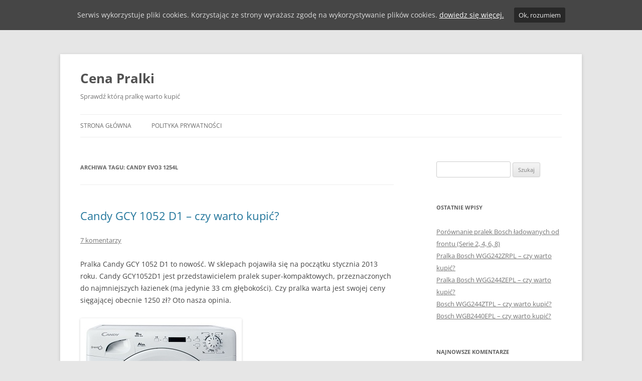

--- FILE ---
content_type: text/html; charset=UTF-8
request_url: http://cenapralki.pl/tag/candy-evo3-1254l/
body_size: 17544
content:
<!DOCTYPE html>
<!--[if IE 7]>
<html class="ie ie7" dir="ltr" lang="pl-PL" prefix="og: https://ogp.me/ns#">
<![endif]-->
<!--[if IE 8]>
<html class="ie ie8" dir="ltr" lang="pl-PL" prefix="og: https://ogp.me/ns#">
<![endif]-->
<!--[if !(IE 7) & !(IE 8)]><!-->
<html dir="ltr" lang="pl-PL" prefix="og: https://ogp.me/ns#">
<!--<![endif]-->
<head>
<meta charset="UTF-8" />
<meta name="viewport" content="width=device-width, initial-scale=1.0" />

<link rel="profile" href="https://gmpg.org/xfn/11" />
<link rel="pingback" href="http://cenapralki.pl/xmlrpc.php">
<!--[if lt IE 9]>
<script src="http://cenapralki.pl/wp-content/themes/twentytwelve/js/html5.js?ver=3.7.0" type="text/javascript"></script>
<![endif]-->
	<style>img:is([sizes="auto" i], [sizes^="auto," i]) { contain-intrinsic-size: 3000px 1500px }</style>
	
		<!-- All in One SEO 4.8.1 - aioseo.com -->
		<title>Candy EVO3 1254L | Cena Pralki</title>
	<meta name="robots" content="max-image-preview:large" />
	<link rel="canonical" href="http://cenapralki.pl/tag/candy-evo3-1254l/" />
	<meta name="generator" content="All in One SEO (AIOSEO) 4.8.1" />
		<script type="application/ld+json" class="aioseo-schema">
			{"@context":"https:\/\/schema.org","@graph":[{"@type":"BreadcrumbList","@id":"http:\/\/cenapralki.pl\/tag\/candy-evo3-1254l\/#breadcrumblist","itemListElement":[{"@type":"ListItem","@id":"http:\/\/cenapralki.pl\/#listItem","position":1,"name":"Dom","item":"http:\/\/cenapralki.pl\/","nextItem":{"@type":"ListItem","@id":"http:\/\/cenapralki.pl\/tag\/candy-evo3-1254l\/#listItem","name":"Candy EVO3 1254L"}},{"@type":"ListItem","@id":"http:\/\/cenapralki.pl\/tag\/candy-evo3-1254l\/#listItem","position":2,"name":"Candy EVO3 1254L","previousItem":{"@type":"ListItem","@id":"http:\/\/cenapralki.pl\/#listItem","name":"Dom"}}]},{"@type":"CollectionPage","@id":"http:\/\/cenapralki.pl\/tag\/candy-evo3-1254l\/#collectionpage","url":"http:\/\/cenapralki.pl\/tag\/candy-evo3-1254l\/","name":"Candy EVO3 1254L | Cena Pralki","inLanguage":"pl-PL","isPartOf":{"@id":"http:\/\/cenapralki.pl\/#website"},"breadcrumb":{"@id":"http:\/\/cenapralki.pl\/tag\/candy-evo3-1254l\/#breadcrumblist"}},{"@type":"Organization","@id":"http:\/\/cenapralki.pl\/#organization","name":"Cena Pralki","description":"Sprawd\u017a kt\u00f3r\u0105 pralk\u0119 warto kupi\u0107","url":"http:\/\/cenapralki.pl\/"},{"@type":"WebSite","@id":"http:\/\/cenapralki.pl\/#website","url":"http:\/\/cenapralki.pl\/","name":"Cena Pralki","description":"Sprawd\u017a kt\u00f3r\u0105 pralk\u0119 warto kupi\u0107","inLanguage":"pl-PL","publisher":{"@id":"http:\/\/cenapralki.pl\/#organization"}}]}
		</script>
		<!-- All in One SEO -->

<link rel='dns-prefetch' href='//www.googletagmanager.com' />
<link rel="alternate" type="application/rss+xml" title="Cena Pralki &raquo; Kanał z wpisami" href="http://cenapralki.pl/feed/" />
<link rel="alternate" type="application/rss+xml" title="Cena Pralki &raquo; Kanał z komentarzami" href="http://cenapralki.pl/comments/feed/" />
<link rel="alternate" type="application/rss+xml" title="Cena Pralki &raquo; Kanał z wpisami otagowanymi jako Candy EVO3 1254L" href="http://cenapralki.pl/tag/candy-evo3-1254l/feed/" />
<script type="text/javascript">
/* <![CDATA[ */
window._wpemojiSettings = {"baseUrl":"https:\/\/s.w.org\/images\/core\/emoji\/15.0.3\/72x72\/","ext":".png","svgUrl":"https:\/\/s.w.org\/images\/core\/emoji\/15.0.3\/svg\/","svgExt":".svg","source":{"concatemoji":"http:\/\/cenapralki.pl\/wp-includes\/js\/wp-emoji-release.min.js?ver=6.7.4"}};
/*! This file is auto-generated */
!function(i,n){var o,s,e;function c(e){try{var t={supportTests:e,timestamp:(new Date).valueOf()};sessionStorage.setItem(o,JSON.stringify(t))}catch(e){}}function p(e,t,n){e.clearRect(0,0,e.canvas.width,e.canvas.height),e.fillText(t,0,0);var t=new Uint32Array(e.getImageData(0,0,e.canvas.width,e.canvas.height).data),r=(e.clearRect(0,0,e.canvas.width,e.canvas.height),e.fillText(n,0,0),new Uint32Array(e.getImageData(0,0,e.canvas.width,e.canvas.height).data));return t.every(function(e,t){return e===r[t]})}function u(e,t,n){switch(t){case"flag":return n(e,"\ud83c\udff3\ufe0f\u200d\u26a7\ufe0f","\ud83c\udff3\ufe0f\u200b\u26a7\ufe0f")?!1:!n(e,"\ud83c\uddfa\ud83c\uddf3","\ud83c\uddfa\u200b\ud83c\uddf3")&&!n(e,"\ud83c\udff4\udb40\udc67\udb40\udc62\udb40\udc65\udb40\udc6e\udb40\udc67\udb40\udc7f","\ud83c\udff4\u200b\udb40\udc67\u200b\udb40\udc62\u200b\udb40\udc65\u200b\udb40\udc6e\u200b\udb40\udc67\u200b\udb40\udc7f");case"emoji":return!n(e,"\ud83d\udc26\u200d\u2b1b","\ud83d\udc26\u200b\u2b1b")}return!1}function f(e,t,n){var r="undefined"!=typeof WorkerGlobalScope&&self instanceof WorkerGlobalScope?new OffscreenCanvas(300,150):i.createElement("canvas"),a=r.getContext("2d",{willReadFrequently:!0}),o=(a.textBaseline="top",a.font="600 32px Arial",{});return e.forEach(function(e){o[e]=t(a,e,n)}),o}function t(e){var t=i.createElement("script");t.src=e,t.defer=!0,i.head.appendChild(t)}"undefined"!=typeof Promise&&(o="wpEmojiSettingsSupports",s=["flag","emoji"],n.supports={everything:!0,everythingExceptFlag:!0},e=new Promise(function(e){i.addEventListener("DOMContentLoaded",e,{once:!0})}),new Promise(function(t){var n=function(){try{var e=JSON.parse(sessionStorage.getItem(o));if("object"==typeof e&&"number"==typeof e.timestamp&&(new Date).valueOf()<e.timestamp+604800&&"object"==typeof e.supportTests)return e.supportTests}catch(e){}return null}();if(!n){if("undefined"!=typeof Worker&&"undefined"!=typeof OffscreenCanvas&&"undefined"!=typeof URL&&URL.createObjectURL&&"undefined"!=typeof Blob)try{var e="postMessage("+f.toString()+"("+[JSON.stringify(s),u.toString(),p.toString()].join(",")+"));",r=new Blob([e],{type:"text/javascript"}),a=new Worker(URL.createObjectURL(r),{name:"wpTestEmojiSupports"});return void(a.onmessage=function(e){c(n=e.data),a.terminate(),t(n)})}catch(e){}c(n=f(s,u,p))}t(n)}).then(function(e){for(var t in e)n.supports[t]=e[t],n.supports.everything=n.supports.everything&&n.supports[t],"flag"!==t&&(n.supports.everythingExceptFlag=n.supports.everythingExceptFlag&&n.supports[t]);n.supports.everythingExceptFlag=n.supports.everythingExceptFlag&&!n.supports.flag,n.DOMReady=!1,n.readyCallback=function(){n.DOMReady=!0}}).then(function(){return e}).then(function(){var e;n.supports.everything||(n.readyCallback(),(e=n.source||{}).concatemoji?t(e.concatemoji):e.wpemoji&&e.twemoji&&(t(e.twemoji),t(e.wpemoji)))}))}((window,document),window._wpemojiSettings);
/* ]]> */
</script>
<style id='wp-emoji-styles-inline-css' type='text/css'>

	img.wp-smiley, img.emoji {
		display: inline !important;
		border: none !important;
		box-shadow: none !important;
		height: 1em !important;
		width: 1em !important;
		margin: 0 0.07em !important;
		vertical-align: -0.1em !important;
		background: none !important;
		padding: 0 !important;
	}
</style>
<link rel='stylesheet' id='wp-block-library-css' href='http://cenapralki.pl/wp-includes/css/dist/block-library/style.min.css?ver=6.7.4' type='text/css' media='all' />
<style id='wp-block-library-theme-inline-css' type='text/css'>
.wp-block-audio :where(figcaption){color:#555;font-size:13px;text-align:center}.is-dark-theme .wp-block-audio :where(figcaption){color:#ffffffa6}.wp-block-audio{margin:0 0 1em}.wp-block-code{border:1px solid #ccc;border-radius:4px;font-family:Menlo,Consolas,monaco,monospace;padding:.8em 1em}.wp-block-embed :where(figcaption){color:#555;font-size:13px;text-align:center}.is-dark-theme .wp-block-embed :where(figcaption){color:#ffffffa6}.wp-block-embed{margin:0 0 1em}.blocks-gallery-caption{color:#555;font-size:13px;text-align:center}.is-dark-theme .blocks-gallery-caption{color:#ffffffa6}:root :where(.wp-block-image figcaption){color:#555;font-size:13px;text-align:center}.is-dark-theme :root :where(.wp-block-image figcaption){color:#ffffffa6}.wp-block-image{margin:0 0 1em}.wp-block-pullquote{border-bottom:4px solid;border-top:4px solid;color:currentColor;margin-bottom:1.75em}.wp-block-pullquote cite,.wp-block-pullquote footer,.wp-block-pullquote__citation{color:currentColor;font-size:.8125em;font-style:normal;text-transform:uppercase}.wp-block-quote{border-left:.25em solid;margin:0 0 1.75em;padding-left:1em}.wp-block-quote cite,.wp-block-quote footer{color:currentColor;font-size:.8125em;font-style:normal;position:relative}.wp-block-quote:where(.has-text-align-right){border-left:none;border-right:.25em solid;padding-left:0;padding-right:1em}.wp-block-quote:where(.has-text-align-center){border:none;padding-left:0}.wp-block-quote.is-large,.wp-block-quote.is-style-large,.wp-block-quote:where(.is-style-plain){border:none}.wp-block-search .wp-block-search__label{font-weight:700}.wp-block-search__button{border:1px solid #ccc;padding:.375em .625em}:where(.wp-block-group.has-background){padding:1.25em 2.375em}.wp-block-separator.has-css-opacity{opacity:.4}.wp-block-separator{border:none;border-bottom:2px solid;margin-left:auto;margin-right:auto}.wp-block-separator.has-alpha-channel-opacity{opacity:1}.wp-block-separator:not(.is-style-wide):not(.is-style-dots){width:100px}.wp-block-separator.has-background:not(.is-style-dots){border-bottom:none;height:1px}.wp-block-separator.has-background:not(.is-style-wide):not(.is-style-dots){height:2px}.wp-block-table{margin:0 0 1em}.wp-block-table td,.wp-block-table th{word-break:normal}.wp-block-table :where(figcaption){color:#555;font-size:13px;text-align:center}.is-dark-theme .wp-block-table :where(figcaption){color:#ffffffa6}.wp-block-video :where(figcaption){color:#555;font-size:13px;text-align:center}.is-dark-theme .wp-block-video :where(figcaption){color:#ffffffa6}.wp-block-video{margin:0 0 1em}:root :where(.wp-block-template-part.has-background){margin-bottom:0;margin-top:0;padding:1.25em 2.375em}
</style>
<style id='classic-theme-styles-inline-css' type='text/css'>
/*! This file is auto-generated */
.wp-block-button__link{color:#fff;background-color:#32373c;border-radius:9999px;box-shadow:none;text-decoration:none;padding:calc(.667em + 2px) calc(1.333em + 2px);font-size:1.125em}.wp-block-file__button{background:#32373c;color:#fff;text-decoration:none}
</style>
<style id='global-styles-inline-css' type='text/css'>
:root{--wp--preset--aspect-ratio--square: 1;--wp--preset--aspect-ratio--4-3: 4/3;--wp--preset--aspect-ratio--3-4: 3/4;--wp--preset--aspect-ratio--3-2: 3/2;--wp--preset--aspect-ratio--2-3: 2/3;--wp--preset--aspect-ratio--16-9: 16/9;--wp--preset--aspect-ratio--9-16: 9/16;--wp--preset--color--black: #000000;--wp--preset--color--cyan-bluish-gray: #abb8c3;--wp--preset--color--white: #fff;--wp--preset--color--pale-pink: #f78da7;--wp--preset--color--vivid-red: #cf2e2e;--wp--preset--color--luminous-vivid-orange: #ff6900;--wp--preset--color--luminous-vivid-amber: #fcb900;--wp--preset--color--light-green-cyan: #7bdcb5;--wp--preset--color--vivid-green-cyan: #00d084;--wp--preset--color--pale-cyan-blue: #8ed1fc;--wp--preset--color--vivid-cyan-blue: #0693e3;--wp--preset--color--vivid-purple: #9b51e0;--wp--preset--color--blue: #21759b;--wp--preset--color--dark-gray: #444;--wp--preset--color--medium-gray: #9f9f9f;--wp--preset--color--light-gray: #e6e6e6;--wp--preset--gradient--vivid-cyan-blue-to-vivid-purple: linear-gradient(135deg,rgba(6,147,227,1) 0%,rgb(155,81,224) 100%);--wp--preset--gradient--light-green-cyan-to-vivid-green-cyan: linear-gradient(135deg,rgb(122,220,180) 0%,rgb(0,208,130) 100%);--wp--preset--gradient--luminous-vivid-amber-to-luminous-vivid-orange: linear-gradient(135deg,rgba(252,185,0,1) 0%,rgba(255,105,0,1) 100%);--wp--preset--gradient--luminous-vivid-orange-to-vivid-red: linear-gradient(135deg,rgba(255,105,0,1) 0%,rgb(207,46,46) 100%);--wp--preset--gradient--very-light-gray-to-cyan-bluish-gray: linear-gradient(135deg,rgb(238,238,238) 0%,rgb(169,184,195) 100%);--wp--preset--gradient--cool-to-warm-spectrum: linear-gradient(135deg,rgb(74,234,220) 0%,rgb(151,120,209) 20%,rgb(207,42,186) 40%,rgb(238,44,130) 60%,rgb(251,105,98) 80%,rgb(254,248,76) 100%);--wp--preset--gradient--blush-light-purple: linear-gradient(135deg,rgb(255,206,236) 0%,rgb(152,150,240) 100%);--wp--preset--gradient--blush-bordeaux: linear-gradient(135deg,rgb(254,205,165) 0%,rgb(254,45,45) 50%,rgb(107,0,62) 100%);--wp--preset--gradient--luminous-dusk: linear-gradient(135deg,rgb(255,203,112) 0%,rgb(199,81,192) 50%,rgb(65,88,208) 100%);--wp--preset--gradient--pale-ocean: linear-gradient(135deg,rgb(255,245,203) 0%,rgb(182,227,212) 50%,rgb(51,167,181) 100%);--wp--preset--gradient--electric-grass: linear-gradient(135deg,rgb(202,248,128) 0%,rgb(113,206,126) 100%);--wp--preset--gradient--midnight: linear-gradient(135deg,rgb(2,3,129) 0%,rgb(40,116,252) 100%);--wp--preset--font-size--small: 13px;--wp--preset--font-size--medium: 20px;--wp--preset--font-size--large: 36px;--wp--preset--font-size--x-large: 42px;--wp--preset--spacing--20: 0.44rem;--wp--preset--spacing--30: 0.67rem;--wp--preset--spacing--40: 1rem;--wp--preset--spacing--50: 1.5rem;--wp--preset--spacing--60: 2.25rem;--wp--preset--spacing--70: 3.38rem;--wp--preset--spacing--80: 5.06rem;--wp--preset--shadow--natural: 6px 6px 9px rgba(0, 0, 0, 0.2);--wp--preset--shadow--deep: 12px 12px 50px rgba(0, 0, 0, 0.4);--wp--preset--shadow--sharp: 6px 6px 0px rgba(0, 0, 0, 0.2);--wp--preset--shadow--outlined: 6px 6px 0px -3px rgba(255, 255, 255, 1), 6px 6px rgba(0, 0, 0, 1);--wp--preset--shadow--crisp: 6px 6px 0px rgba(0, 0, 0, 1);}:where(.is-layout-flex){gap: 0.5em;}:where(.is-layout-grid){gap: 0.5em;}body .is-layout-flex{display: flex;}.is-layout-flex{flex-wrap: wrap;align-items: center;}.is-layout-flex > :is(*, div){margin: 0;}body .is-layout-grid{display: grid;}.is-layout-grid > :is(*, div){margin: 0;}:where(.wp-block-columns.is-layout-flex){gap: 2em;}:where(.wp-block-columns.is-layout-grid){gap: 2em;}:where(.wp-block-post-template.is-layout-flex){gap: 1.25em;}:where(.wp-block-post-template.is-layout-grid){gap: 1.25em;}.has-black-color{color: var(--wp--preset--color--black) !important;}.has-cyan-bluish-gray-color{color: var(--wp--preset--color--cyan-bluish-gray) !important;}.has-white-color{color: var(--wp--preset--color--white) !important;}.has-pale-pink-color{color: var(--wp--preset--color--pale-pink) !important;}.has-vivid-red-color{color: var(--wp--preset--color--vivid-red) !important;}.has-luminous-vivid-orange-color{color: var(--wp--preset--color--luminous-vivid-orange) !important;}.has-luminous-vivid-amber-color{color: var(--wp--preset--color--luminous-vivid-amber) !important;}.has-light-green-cyan-color{color: var(--wp--preset--color--light-green-cyan) !important;}.has-vivid-green-cyan-color{color: var(--wp--preset--color--vivid-green-cyan) !important;}.has-pale-cyan-blue-color{color: var(--wp--preset--color--pale-cyan-blue) !important;}.has-vivid-cyan-blue-color{color: var(--wp--preset--color--vivid-cyan-blue) !important;}.has-vivid-purple-color{color: var(--wp--preset--color--vivid-purple) !important;}.has-black-background-color{background-color: var(--wp--preset--color--black) !important;}.has-cyan-bluish-gray-background-color{background-color: var(--wp--preset--color--cyan-bluish-gray) !important;}.has-white-background-color{background-color: var(--wp--preset--color--white) !important;}.has-pale-pink-background-color{background-color: var(--wp--preset--color--pale-pink) !important;}.has-vivid-red-background-color{background-color: var(--wp--preset--color--vivid-red) !important;}.has-luminous-vivid-orange-background-color{background-color: var(--wp--preset--color--luminous-vivid-orange) !important;}.has-luminous-vivid-amber-background-color{background-color: var(--wp--preset--color--luminous-vivid-amber) !important;}.has-light-green-cyan-background-color{background-color: var(--wp--preset--color--light-green-cyan) !important;}.has-vivid-green-cyan-background-color{background-color: var(--wp--preset--color--vivid-green-cyan) !important;}.has-pale-cyan-blue-background-color{background-color: var(--wp--preset--color--pale-cyan-blue) !important;}.has-vivid-cyan-blue-background-color{background-color: var(--wp--preset--color--vivid-cyan-blue) !important;}.has-vivid-purple-background-color{background-color: var(--wp--preset--color--vivid-purple) !important;}.has-black-border-color{border-color: var(--wp--preset--color--black) !important;}.has-cyan-bluish-gray-border-color{border-color: var(--wp--preset--color--cyan-bluish-gray) !important;}.has-white-border-color{border-color: var(--wp--preset--color--white) !important;}.has-pale-pink-border-color{border-color: var(--wp--preset--color--pale-pink) !important;}.has-vivid-red-border-color{border-color: var(--wp--preset--color--vivid-red) !important;}.has-luminous-vivid-orange-border-color{border-color: var(--wp--preset--color--luminous-vivid-orange) !important;}.has-luminous-vivid-amber-border-color{border-color: var(--wp--preset--color--luminous-vivid-amber) !important;}.has-light-green-cyan-border-color{border-color: var(--wp--preset--color--light-green-cyan) !important;}.has-vivid-green-cyan-border-color{border-color: var(--wp--preset--color--vivid-green-cyan) !important;}.has-pale-cyan-blue-border-color{border-color: var(--wp--preset--color--pale-cyan-blue) !important;}.has-vivid-cyan-blue-border-color{border-color: var(--wp--preset--color--vivid-cyan-blue) !important;}.has-vivid-purple-border-color{border-color: var(--wp--preset--color--vivid-purple) !important;}.has-vivid-cyan-blue-to-vivid-purple-gradient-background{background: var(--wp--preset--gradient--vivid-cyan-blue-to-vivid-purple) !important;}.has-light-green-cyan-to-vivid-green-cyan-gradient-background{background: var(--wp--preset--gradient--light-green-cyan-to-vivid-green-cyan) !important;}.has-luminous-vivid-amber-to-luminous-vivid-orange-gradient-background{background: var(--wp--preset--gradient--luminous-vivid-amber-to-luminous-vivid-orange) !important;}.has-luminous-vivid-orange-to-vivid-red-gradient-background{background: var(--wp--preset--gradient--luminous-vivid-orange-to-vivid-red) !important;}.has-very-light-gray-to-cyan-bluish-gray-gradient-background{background: var(--wp--preset--gradient--very-light-gray-to-cyan-bluish-gray) !important;}.has-cool-to-warm-spectrum-gradient-background{background: var(--wp--preset--gradient--cool-to-warm-spectrum) !important;}.has-blush-light-purple-gradient-background{background: var(--wp--preset--gradient--blush-light-purple) !important;}.has-blush-bordeaux-gradient-background{background: var(--wp--preset--gradient--blush-bordeaux) !important;}.has-luminous-dusk-gradient-background{background: var(--wp--preset--gradient--luminous-dusk) !important;}.has-pale-ocean-gradient-background{background: var(--wp--preset--gradient--pale-ocean) !important;}.has-electric-grass-gradient-background{background: var(--wp--preset--gradient--electric-grass) !important;}.has-midnight-gradient-background{background: var(--wp--preset--gradient--midnight) !important;}.has-small-font-size{font-size: var(--wp--preset--font-size--small) !important;}.has-medium-font-size{font-size: var(--wp--preset--font-size--medium) !important;}.has-large-font-size{font-size: var(--wp--preset--font-size--large) !important;}.has-x-large-font-size{font-size: var(--wp--preset--font-size--x-large) !important;}
:where(.wp-block-post-template.is-layout-flex){gap: 1.25em;}:where(.wp-block-post-template.is-layout-grid){gap: 1.25em;}
:where(.wp-block-columns.is-layout-flex){gap: 2em;}:where(.wp-block-columns.is-layout-grid){gap: 2em;}
:root :where(.wp-block-pullquote){font-size: 1.5em;line-height: 1.6;}
</style>
<link rel='stylesheet' id='cookie-consent-style-css' href='http://cenapralki.pl/wp-content/plugins/uk-cookie-consent/assets/css/style.css?ver=6.7.4' type='text/css' media='all' />
<link rel='stylesheet' id='twentytwelve-fonts-css' href='http://cenapralki.pl/wp-content/themes/twentytwelve/fonts/font-open-sans.css?ver=20230328' type='text/css' media='all' />
<link rel='stylesheet' id='twentytwelve-style-css' href='http://cenapralki.pl/wp-content/themes/twentytwelve/style.css?ver=20241112' type='text/css' media='all' />
<link rel='stylesheet' id='twentytwelve-block-style-css' href='http://cenapralki.pl/wp-content/themes/twentytwelve/css/blocks.css?ver=20240812' type='text/css' media='all' />
<!--[if lt IE 9]>
<link rel='stylesheet' id='twentytwelve-ie-css' href='http://cenapralki.pl/wp-content/themes/twentytwelve/css/ie.css?ver=20240722' type='text/css' media='all' />
<![endif]-->
<style id='akismet-widget-style-inline-css' type='text/css'>

			.a-stats {
				--akismet-color-mid-green: #357b49;
				--akismet-color-white: #fff;
				--akismet-color-light-grey: #f6f7f7;

				max-width: 350px;
				width: auto;
			}

			.a-stats * {
				all: unset;
				box-sizing: border-box;
			}

			.a-stats strong {
				font-weight: 600;
			}

			.a-stats a.a-stats__link,
			.a-stats a.a-stats__link:visited,
			.a-stats a.a-stats__link:active {
				background: var(--akismet-color-mid-green);
				border: none;
				box-shadow: none;
				border-radius: 8px;
				color: var(--akismet-color-white);
				cursor: pointer;
				display: block;
				font-family: -apple-system, BlinkMacSystemFont, 'Segoe UI', 'Roboto', 'Oxygen-Sans', 'Ubuntu', 'Cantarell', 'Helvetica Neue', sans-serif;
				font-weight: 500;
				padding: 12px;
				text-align: center;
				text-decoration: none;
				transition: all 0.2s ease;
			}

			/* Extra specificity to deal with TwentyTwentyOne focus style */
			.widget .a-stats a.a-stats__link:focus {
				background: var(--akismet-color-mid-green);
				color: var(--akismet-color-white);
				text-decoration: none;
			}

			.a-stats a.a-stats__link:hover {
				filter: brightness(110%);
				box-shadow: 0 4px 12px rgba(0, 0, 0, 0.06), 0 0 2px rgba(0, 0, 0, 0.16);
			}

			.a-stats .count {
				color: var(--akismet-color-white);
				display: block;
				font-size: 1.5em;
				line-height: 1.4;
				padding: 0 13px;
				white-space: nowrap;
			}
		
</style>
<script type="text/javascript" src="http://cenapralki.pl/wp-includes/js/jquery/jquery.min.js?ver=3.7.1" id="jquery-core-js"></script>
<script type="text/javascript" src="http://cenapralki.pl/wp-includes/js/jquery/jquery-migrate.min.js?ver=3.4.1" id="jquery-migrate-js"></script>
<script type="text/javascript" src="http://cenapralki.pl/wp-content/themes/twentytwelve/js/navigation.js?ver=20141205" id="twentytwelve-navigation-js" defer="defer" data-wp-strategy="defer"></script>

<!-- Google tag (gtag.js) snippet added by Site Kit -->

<!-- Google Analytics snippet added by Site Kit -->
<script type="text/javascript" src="https://www.googletagmanager.com/gtag/js?id=G-FE6V9PSGS9" id="google_gtagjs-js" async></script>
<script type="text/javascript" id="google_gtagjs-js-after">
/* <![CDATA[ */
window.dataLayer = window.dataLayer || [];function gtag(){dataLayer.push(arguments);}
gtag("set","linker",{"domains":["cenapralki.pl"]});
gtag("js", new Date());
gtag("set", "developer_id.dZTNiMT", true);
gtag("config", "G-FE6V9PSGS9");
/* ]]> */
</script>

<!-- End Google tag (gtag.js) snippet added by Site Kit -->
<link rel="https://api.w.org/" href="http://cenapralki.pl/wp-json/" /><link rel="alternate" title="JSON" type="application/json" href="http://cenapralki.pl/wp-json/wp/v2/tags/12" /><link rel="EditURI" type="application/rsd+xml" title="RSD" href="http://cenapralki.pl/xmlrpc.php?rsd" />
<meta name="generator" content="WordPress 6.7.4" />
<meta name="generator" content="Site Kit by Google 1.149.1" /><style id="ctcc-css" type="text/css" media="screen">
				#catapult-cookie-bar {
					box-sizing: border-box;
					max-height: 0;
					opacity: 0;
					z-index: 99999;
					overflow: hidden;
					color: #ddd;
					position: fixed;
					left: 0;
					top: 0;
					width: 100%;
					background-color: #464646;
				}
				#catapult-cookie-bar a {
					color: #fff;
				}
				#catapult-cookie-bar .x_close span {
					background-color: #eaeaea;
				}
				button#catapultCookie {
					background:#282828;
					color: #eaeaea;
					border: 0; padding: 6px 9px; border-radius: 3px;
				}
				#catapult-cookie-bar h3 {
					color: #ddd;
				}
				.has-cookie-bar #catapult-cookie-bar {
					opacity: 1;
					max-height: 999px;
					min-height: 30px;
				}</style><style type="text/css">.recentcomments a{display:inline !important;padding:0 !important;margin:0 !important;}</style></head>

<body class="archive tag tag-candy-evo3-1254l tag-12 wp-embed-responsive custom-font-enabled single-author">
<div id="page" class="hfeed site">
	<header id="masthead" class="site-header">
		<hgroup>
			<h1 class="site-title"><a href="http://cenapralki.pl/" rel="home">Cena Pralki</a></h1>
			<h2 class="site-description">Sprawdź którą pralkę warto kupić</h2>
		</hgroup>

		<nav id="site-navigation" class="main-navigation">
			<button class="menu-toggle">Menu</button>
			<a class="assistive-text" href="#content">Przejdź do treści</a>
			<div class="nav-menu"><ul>
<li ><a href="http://cenapralki.pl/">Strona główna</a></li><li class="page_item page-item-196"><a href="http://cenapralki.pl/polityka-prywatnosci/">Polityka prywatności</a></li>
</ul></div>
		</nav><!-- #site-navigation -->

			</header><!-- #masthead -->

	<div id="main" class="wrapper">

	<section id="primary" class="site-content">
		<div id="content" role="main">

					<header class="archive-header">
				<h1 class="archive-title">
				Archiwa tagu: <span>Candy EVO3 1254L</span>				</h1>

						</header><!-- .archive-header -->

			
	<article id="post-14" class="post-14 post type-post status-publish format-standard hentry category-pralki-candy tag-beko-wkb-51031-ptm tag-candy-evo3-1052d tag-candy-evo3-1254l tag-candy-gcy-1052-d1 tag-candy-gcy1052d1">
				<header class="entry-header">
			
						<h1 class="entry-title">
				<a href="http://cenapralki.pl/candy-gcy-1052-d1-czy-warto-kupic/" rel="bookmark">Candy GCY 1052 D1 &#8211; czy warto kupić?</a>
			</h1>
										<div class="comments-link">
					<a href="http://cenapralki.pl/candy-gcy-1052-d1-czy-warto-kupic/#comments">7 komentarzy</a>				</div><!-- .comments-link -->
					</header><!-- .entry-header -->

				<div class="entry-content">
			<p>Pralka Candy GCY 1052 D1 to nowość. W sklepach pojawiła się na początku stycznia 2013 roku. Candy GCY1052D1 jest przedstawicielem pralek super-kompaktowych, przeznaczonych do najmniejszych łazienek (ma jedynie 33 cm głębokości). Czy pralka warta jest swojej ceny sięgającej obecnie 1250 zł? Oto nasza opinia.</p>
<p><a href="http://cenapralki.pl/candy-gcy-1052-d1-czy-warto-kupic/candy-gcy-1052-d1/" rel="attachment wp-att-15"><img fetchpriority="high" decoding="async" class="alignnone size-full wp-image-15" alt="Candy GCY 1052 D1" src="http://cenapralki.pl/wp-content/uploads/2013/01/Candy-GCY-1052-D1.jpg" width="322" height="439" srcset="http://cenapralki.pl/wp-content/uploads/2013/01/Candy-GCY-1052-D1.jpg 322w, http://cenapralki.pl/wp-content/uploads/2013/01/Candy-GCY-1052-D1-220x300.jpg 220w" sizes="(max-width: 322px) 100vw, 322px" /></a></p>
<p><strong>Wygląd, pojemność i wymiary pralki<br />
</strong></p>
<p>Wygląd pralki Candy jest przeciętny &#8211; ani nie zachwyca, ani nie poraża. W modelu GCY 1052 D1 warto zwrócić uwagę na wysoko umieszczone bęben i drzwiczki co powoduje, że łatwiej będzie wkładać i wyciągać pranie. Pralka należy do grupy pralek super-slim, czyli pralek o najmniejszej głębokości &#8211; jedynie 33 cm, stąd doskonale nadaje się do małych łazienek. Przy 33 cm pojemność pralki to aż 5 kg &#8211; bardzo dobry wynik.</p>
<p><img decoding="async" alt="" src="[data-uri]" />      <img decoding="async" alt="" src="[data-uri]" />      <img decoding="async" alt="" src="[data-uri]" /></p>
<p><strong>Programy prania, dodatkowe opcje i sterowanie</strong></p>
<p>Pralką sterujemy przy pomocy jednego pokrętła i kilku przycisków, co jest bardzo proste. Może nam jednak brakować osobnego pokrętła/przycisku do ustawiania temperatury prania &#8211; możemy ją wybrać jedynie dla bawełny i syntetyków, a pozostałe programy możemy używać jedynie z 1, ustawioną przez Candy temperaturą prania. Ciekawych, specjalnych programów tu nie znajdziemy. Na plus możemy zaliczyć jedynie możliwość wyboru 3 programów do szybkiego prania &#8211; w tym najkrótszy potrwa jedynie 14 minut. Pralka pozwala na regulację prędkości wirowania, a także na pranie z dodatkową ilością wody. Przydatny będzie wyświetlacz informujący użytkownika o czasie do zakończenia prania.</p>
<p><strong>Ekonomia prania i hałas</strong></p>
<p>Candy GCY 1052 D1 pracuje w klasie energetycznej A+, co nie jest rewelacyjnym wynikiem dla nowoczesnej pralki. Z drugiej strony pralek o tak małej głębokości znajdziemy bardzo niewiele i zazwyczaj nie są to wyszukane technologicznie modele &#8211; dlatego też bardziej ekonomicznych pralek w segmencie raczej nie znajdziemy. Jeśli chodzi o hałas, to pralka na tym polu wypada przeciętnie &#8211; nie jest ani zbyt głośna, ani zbyt cicha.</p>
<p><a href="http://www.candy.pl/dokumentacja/pliki/31005283_31005283_gcy_plen_2d_45318108.pdf" target="_blank"><img decoding="async" alt="" src="[data-uri]" /></a>     <a href="http://www.candy.pl/produkt/1846-gcy_1052d1" target="_blank"><img decoding="async" alt="" src="[data-uri]" /></a>     <a title="Candy GCY 1052 D1" href="http://www.skapiec.pl/site/cat/302/comp/5874268" target="_blank"><img decoding="async" alt="" src="[data-uri]" /></a></p>
<p><strong>Podsumowanie</strong></p>
<p>Pralka Candy GCY 1052 D1 to dobry wybór dla kogoś kto ma małą łazienkę. Jej największą zaletą jest duża pojemność przy tak małych wymiarach. Poza tym pralka posiada wszystkie podstawowe i niezbędne funkcje i jest nowoczesną konstrukcją. Jeśli szukacie innych podobnych pralek, to warto zwrócić uwagę także na inne modele tej firmy &#8211; Candy EVO 3 1254 L oraz Candy EVO 3 1052 D. Może was także zainteresować pralka Beko WKB 51031 PTM.</p>
<p><strong>Cenę pralki możecie sprawdzić na skapiec.pl: <a title="Candy GCY 1052 D1" href="http://www.skapiec.pl/site/cat/302/comp/5874268" target="_blank">Candy GCY 1052 D1</a></strong></p>
					</div><!-- .entry-content -->
		
		<footer class="entry-meta">
			Wpis opublikowany w <a href="http://cenapralki.pl/category/pralki-candy/" rel="category tag">Pralki Candy</a> i otagowany <a href="http://cenapralki.pl/tag/beko-wkb-51031-ptm/" rel="tag">Beko WKB 51031 PTM</a>, <a href="http://cenapralki.pl/tag/candy-evo3-1052d/" rel="tag">Candy EVO3 1052D</a>, <a href="http://cenapralki.pl/tag/candy-evo3-1254l/" rel="tag">Candy EVO3 1254L</a>, <a href="http://cenapralki.pl/tag/candy-gcy-1052-d1/" rel="tag">Candy GCY 1052 D1</a>, <a href="http://cenapralki.pl/tag/candy-gcy1052d1/" rel="tag">Candy GCY1052D1</a> <a href="http://cenapralki.pl/candy-gcy-1052-d1-czy-warto-kupic/" title="6:12 pm" rel="bookmark"><time class="entry-date" datetime="2013-01-11T18:12:10+00:00">11 stycznia 2013</time></a><span class="by-author"> przez <span class="author vcard"><a class="url fn n" href="http://cenapralki.pl/author/redakcja/" title="Zobacz wszystkie wpisy opublikowane przez redakcja" rel="author">redakcja</a></span></span>.								</footer><!-- .entry-meta -->
	</article><!-- #post -->

		
		</div><!-- #content -->
	</section><!-- #primary -->


			<div id="secondary" class="widget-area" role="complementary">
			<aside id="search-2" class="widget widget_search"><form role="search" method="get" id="searchform" class="searchform" action="http://cenapralki.pl/">
				<div>
					<label class="screen-reader-text" for="s">Szukaj:</label>
					<input type="text" value="" name="s" id="s" />
					<input type="submit" id="searchsubmit" value="Szukaj" />
				</div>
			</form></aside>
		<aside id="recent-posts-2" class="widget widget_recent_entries">
		<h3 class="widget-title">Ostatnie wpisy</h3>
		<ul>
											<li>
					<a href="http://cenapralki.pl/porownanie-pralek-bosch-ladowanych-od-frontu-serie-2-4-6-8/">Porównanie pralek Bosch ładowanych od frontu (Serie 2, 4, 6, 8)</a>
									</li>
											<li>
					<a href="http://cenapralki.pl/pralka-bosch-wgg242zrpl-czy-warto-kupic/">Pralka Bosch WGG242ZRPL &#8211; czy warto kupić?</a>
									</li>
											<li>
					<a href="http://cenapralki.pl/pralka-bosch-wgg244zepl-czy-warto-kupic/">Pralka Bosch WGG244ZEPL &#8211; czy warto kupić?</a>
									</li>
											<li>
					<a href="http://cenapralki.pl/bosch-wgg244ztpl-czy-warto-kupic/">Bosch WGG244ZTPL &#8211; czy warto kupić?</a>
									</li>
											<li>
					<a href="http://cenapralki.pl/bosch-wgb2440epl-czy-warto-kupic/">Bosch WGB2440EPL &#8211; czy warto kupić?</a>
									</li>
					</ul>

		</aside><aside id="recent-comments-2" class="widget widget_recent_comments"><h3 class="widget-title">Najnowsze komentarze</h3><ul id="recentcomments"><li class="recentcomments"><span class="comment-author-link">pralka wan 2426wan</span> - <a href="http://cenapralki.pl/bosch-wan-2426-gpl-czy-warto-kupic/#comment-22346">Bosch WAN 2426 GPL &#8211; czy warto kupić?</a></li><li class="recentcomments"><span class="comment-author-link">mylust</span> - <a href="http://cenapralki.pl/bosch-wan-2417-fpl-czy-warto-kupic/#comment-19007">Bosch WAN 2417 FPL &#8211; czy warto kupić?</a></li><li class="recentcomments"><span class="comment-author-link"><a href="http://cenapralki.pl/bosch-wan-2026-fpl-czy-warto-kupic/" class="url" rel="ugc">Pralka bosch wan2026 fpl</a></span> - <a href="http://cenapralki.pl/bosch-wan-2026-fpl-czy-warto-kupic/#comment-6452">Bosch WAN 2026 FPL &#8211; czy warto kupić?</a></li><li class="recentcomments"><span class="comment-author-link">Ewa</span> - <a href="http://cenapralki.pl/amica-emawp-6123-lsldw-czy-warto-kupic/#comment-6202">Amica EMAWP 6123 LSLDW &#8211; czy warto kupić?</a></li><li class="recentcomments"><span class="comment-author-link">Jola</span> - <a href="http://cenapralki.pl/amica-emawp-6123-lsldw-czy-warto-kupic/#comment-6124">Amica EMAWP 6123 LSLDW &#8211; czy warto kupić?</a></li></ul></aside><aside id="archives-2" class="widget widget_archive"><h3 class="widget-title">Archiwa</h3>
			<ul>
					<li><a href='http://cenapralki.pl/2025/03/'>marzec 2025</a></li>
	<li><a href='http://cenapralki.pl/2024/05/'>maj 2024</a></li>
	<li><a href='http://cenapralki.pl/2016/02/'>luty 2016</a></li>
	<li><a href='http://cenapralki.pl/2015/12/'>grudzień 2015</a></li>
	<li><a href='http://cenapralki.pl/2013/04/'>kwiecień 2013</a></li>
	<li><a href='http://cenapralki.pl/2013/02/'>luty 2013</a></li>
	<li><a href='http://cenapralki.pl/2013/01/'>styczeń 2013</a></li>
			</ul>

			</aside><aside id="categories-2" class="widget widget_categories"><h3 class="widget-title">Kategorie</h3>
			<ul>
					<li class="cat-item cat-item-24"><a href="http://cenapralki.pl/category/pralki-amica/">Pralki Amica</a>
</li>
	<li class="cat-item cat-item-22"><a href="http://cenapralki.pl/category/pralki-beko/">Pralki Beko</a>
</li>
	<li class="cat-item cat-item-3"><a href="http://cenapralki.pl/category/pralki-bosch/">Pralki Bosch</a>
</li>
	<li class="cat-item cat-item-9"><a href="http://cenapralki.pl/category/pralki-candy/">Pralki Candy</a>
</li>
	<li class="cat-item cat-item-15"><a href="http://cenapralki.pl/category/pralki-samsung/">Pralki Samsung</a>
</li>
			</ul>

			</aside><aside id="meta-2" class="widget widget_meta"><h3 class="widget-title">Meta</h3>
		<ul>
						<li><a href="http://cenapralki.pl/wp-login.php">Zaloguj się</a></li>
			<li><a href="http://cenapralki.pl/feed/">Kanał wpisów</a></li>
			<li><a href="http://cenapralki.pl/comments/feed/">Kanał komentarzy</a></li>

			<li><a href="https://pl.wordpress.org/">WordPress.org</a></li>
		</ul>

		</aside>		</div><!-- #secondary -->
		</div><!-- #main .wrapper -->
	<footer id="colophon" role="contentinfo">
		<div class="site-info">
						<a class="privacy-policy-link" href="http://cenapralki.pl/polityka-prywatnosci/" rel="privacy-policy">Polityka prywatności</a><span role="separator" aria-hidden="true"></span>			<a href="https://pl.wordpress.org/" class="imprint" title="Semantyczna platforma publikowania osobistego">
				Dumnie wspierane przez WordPress			</a>
		</div><!-- .site-info -->
	</footer><!-- #colophon -->
</div><!-- #page -->

<script type="text/javascript" id="cookie-consent-js-extra">
/* <![CDATA[ */
var ctcc_vars = {"expiry":"30","method":"1","version":"1"};
/* ]]> */
</script>
<script type="text/javascript" src="http://cenapralki.pl/wp-content/plugins/uk-cookie-consent/assets/js/uk-cookie-consent-js.js?ver=2.3.0" id="cookie-consent-js"></script>
			
				<script type="text/javascript">
					jQuery(document).ready(function($){
												if(!catapultReadCookie("catAccCookies")){ // If the cookie has not been set then show the bar
							$("html").addClass("has-cookie-bar");
							$("html").addClass("cookie-bar-top-bar");
							$("html").addClass("cookie-bar-bar");
															// Wait for the animation on the html to end before recalculating the required top margin
								$("html").on('webkitTransitionEnd otransitionend oTransitionEnd msTransitionEnd transitionend', function(e) {
									// code to execute after transition ends
									var barHeight = $('#catapult-cookie-bar').outerHeight();
									$("html").css("margin-top",barHeight);
									$("body.admin-bar").css("margin-top",barHeight-32); // Push the body down if the admin bar is active
								});
													}
																	});
				</script>
			
			<div id="catapult-cookie-bar" class=""><div class="ctcc-inner "><span class="ctcc-left-side">Serwis wykorzystuje pliki cookies. Korzystając ze strony wyrażasz zgodę na wykorzystywanie plików cookies. <a class="ctcc-more-info-link" tabindex=0 target="_blank" href="http://cenapralki.pl/polityka-prywatnosci/">dowiedz się więcej.</a></span><span class="ctcc-right-side"><button id="catapultCookie" tabindex=0 onclick="catapultAcceptCookies();">Ok, rozumiem</button></span></div><!-- custom wrapper class --></div><!-- #catapult-cookie-bar --></body>
</html>
